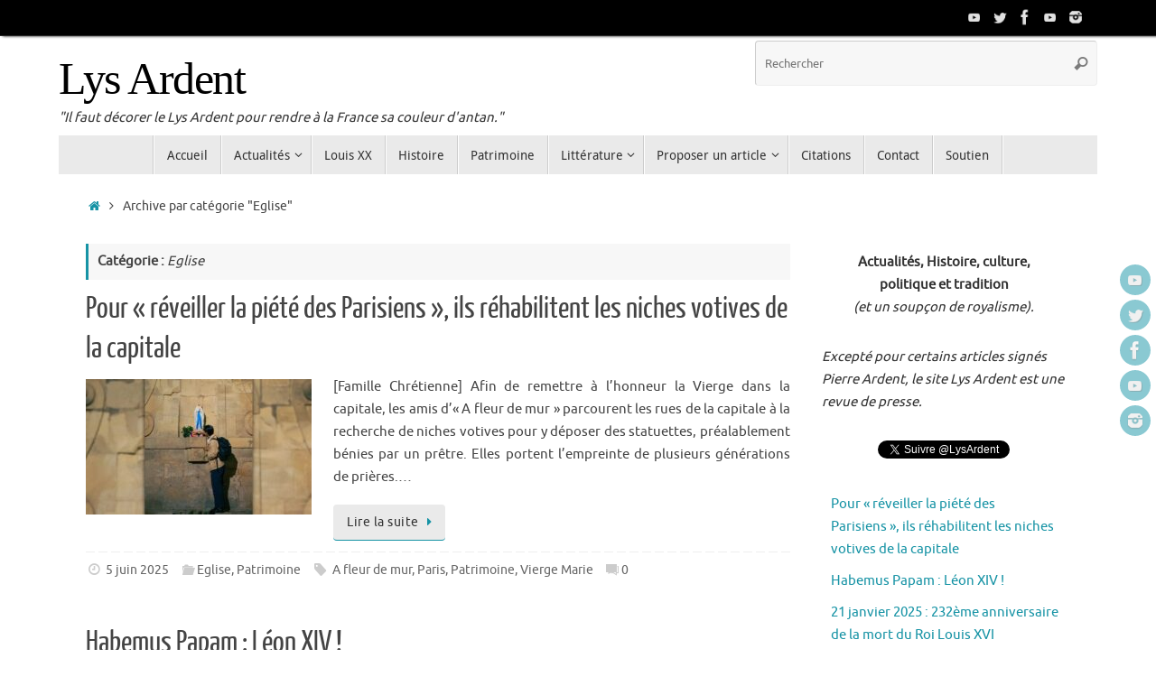

--- FILE ---
content_type: text/html; charset=UTF-8
request_url: https://www.lysardent.fr/category/eglise/
body_size: 19306
content:
<!DOCTYPE html>
<html lang="fr-FR">
<head>
<meta name="viewport" content="width=device-width, user-scalable=no, initial-scale=1.0, minimum-scale=1.0, maximum-scale=1.0">
<meta http-equiv="Content-Type" content="text/html; charset=UTF-8" />
<link rel="profile" href="http://gmpg.org/xfn/11" />
<link rel="pingback" href="https://www.lysardent.fr/xmlrpc.php" />
<meta name='robots' content='index, follow, max-image-preview:large, max-snippet:-1, max-video-preview:-1' />
	<style>img:is([sizes="auto" i], [sizes^="auto," i]) { contain-intrinsic-size: 3000px 1500px }</style>
	
	<!-- This site is optimized with the Yoast SEO plugin v26.2 - https://yoast.com/wordpress/plugins/seo/ -->
	<title>Eglise Archives - Lys Ardent</title>
	<link rel="canonical" href="https://www.lysardent.fr/category/eglise/" />
	<link rel="next" href="https://www.lysardent.fr/category/eglise/page/2/" />
	<meta property="og:locale" content="fr_FR" />
	<meta property="og:type" content="article" />
	<meta property="og:title" content="Eglise Archives - Lys Ardent" />
	<meta property="og:url" content="https://www.lysardent.fr/category/eglise/" />
	<meta property="og:site_name" content="Lys Ardent" />
	<meta name="twitter:card" content="summary_large_image" />
	<meta name="twitter:site" content="@LysArdent" />
	<script type="application/ld+json" class="yoast-schema-graph">{"@context":"https://schema.org","@graph":[{"@type":"CollectionPage","@id":"https://www.lysardent.fr/category/eglise/","url":"https://www.lysardent.fr/category/eglise/","name":"Eglise Archives - Lys Ardent","isPartOf":{"@id":"https://www.lysardent.fr/#website"},"primaryImageOfPage":{"@id":"https://www.lysardent.fr/category/eglise/#primaryimage"},"image":{"@id":"https://www.lysardent.fr/category/eglise/#primaryimage"},"thumbnailUrl":"https://www.lysardent.fr/wp-content/uploads/2025/06/chapelles_votives_paris.jpg","breadcrumb":{"@id":"https://www.lysardent.fr/category/eglise/#breadcrumb"},"inLanguage":"fr-FR"},{"@type":"ImageObject","inLanguage":"fr-FR","@id":"https://www.lysardent.fr/category/eglise/#primaryimage","url":"https://www.lysardent.fr/wp-content/uploads/2025/06/chapelles_votives_paris.jpg","contentUrl":"https://www.lysardent.fr/wp-content/uploads/2025/06/chapelles_votives_paris.jpg","width":1189,"height":669},{"@type":"BreadcrumbList","@id":"https://www.lysardent.fr/category/eglise/#breadcrumb","itemListElement":[{"@type":"ListItem","position":1,"name":"Accueil","item":"https://www.lysardent.fr/"},{"@type":"ListItem","position":2,"name":"Eglise"}]},{"@type":"WebSite","@id":"https://www.lysardent.fr/#website","url":"https://www.lysardent.fr/","name":"Lys Ardent","description":"&quot;Il faut décorer le Lys Ardent pour rendre à la France sa couleur d&#039;antan.&quot;","publisher":{"@id":"https://www.lysardent.fr/#organization"},"potentialAction":[{"@type":"SearchAction","target":{"@type":"EntryPoint","urlTemplate":"https://www.lysardent.fr/?s={search_term_string}"},"query-input":{"@type":"PropertyValueSpecification","valueRequired":true,"valueName":"search_term_string"}}],"inLanguage":"fr-FR"},{"@type":"Organization","@id":"https://www.lysardent.fr/#organization","name":"Lys Ardent","url":"https://www.lysardent.fr/","logo":{"@type":"ImageObject","inLanguage":"fr-FR","@id":"https://www.lysardent.fr/#/schema/logo/image/","url":"https://www.lysardent.fr/wp-content/uploads/2018/01/LOGO-LA.png","contentUrl":"https://www.lysardent.fr/wp-content/uploads/2018/01/LOGO-LA.png","width":200,"height":200,"caption":"Lys Ardent"},"image":{"@id":"https://www.lysardent.fr/#/schema/logo/image/"},"sameAs":["https://www.facebook.com/LeLysArdent/","https://x.com/LysArdent","https://www.instagram.com/lysardent/","https://www.youtube.com/c/LysArdent"]}]}</script>
	<!-- / Yoast SEO plugin. -->


<link rel='dns-prefetch' href='//stats.wp.com' />
<link rel='dns-prefetch' href='//fonts.googleapis.com' />
<link rel='dns-prefetch' href='//v0.wordpress.com' />
<link rel='dns-prefetch' href='//widgets.wp.com' />
<link rel='dns-prefetch' href='//s0.wp.com' />
<link rel='dns-prefetch' href='//0.gravatar.com' />
<link rel='dns-prefetch' href='//1.gravatar.com' />
<link rel='dns-prefetch' href='//2.gravatar.com' />
<link rel="alternate" type="application/rss+xml" title="Lys Ardent &raquo; Flux" href="https://www.lysardent.fr/feed/" />
<link rel="alternate" type="application/rss+xml" title="Lys Ardent &raquo; Flux des commentaires" href="https://www.lysardent.fr/comments/feed/" />
<script type="text/javascript" id="wpp-js" src="https://www.lysardent.fr/wp-content/plugins/wordpress-popular-posts/assets/js/wpp.min.js?ver=7.3.6" data-sampling="0" data-sampling-rate="100" data-api-url="https://www.lysardent.fr/wp-json/wordpress-popular-posts" data-post-id="0" data-token="b4b44b9711" data-lang="0" data-debug="0"></script>
<link rel="alternate" type="application/rss+xml" title="Lys Ardent &raquo; Flux de la catégorie Eglise" href="https://www.lysardent.fr/category/eglise/feed/" />
<script type="text/javascript">
/* <![CDATA[ */
window._wpemojiSettings = {"baseUrl":"https:\/\/s.w.org\/images\/core\/emoji\/16.0.1\/72x72\/","ext":".png","svgUrl":"https:\/\/s.w.org\/images\/core\/emoji\/16.0.1\/svg\/","svgExt":".svg","source":{"concatemoji":"https:\/\/www.lysardent.fr\/wp-includes\/js\/wp-emoji-release.min.js?ver=6.8.3"}};
/*! This file is auto-generated */
!function(s,n){var o,i,e;function c(e){try{var t={supportTests:e,timestamp:(new Date).valueOf()};sessionStorage.setItem(o,JSON.stringify(t))}catch(e){}}function p(e,t,n){e.clearRect(0,0,e.canvas.width,e.canvas.height),e.fillText(t,0,0);var t=new Uint32Array(e.getImageData(0,0,e.canvas.width,e.canvas.height).data),a=(e.clearRect(0,0,e.canvas.width,e.canvas.height),e.fillText(n,0,0),new Uint32Array(e.getImageData(0,0,e.canvas.width,e.canvas.height).data));return t.every(function(e,t){return e===a[t]})}function u(e,t){e.clearRect(0,0,e.canvas.width,e.canvas.height),e.fillText(t,0,0);for(var n=e.getImageData(16,16,1,1),a=0;a<n.data.length;a++)if(0!==n.data[a])return!1;return!0}function f(e,t,n,a){switch(t){case"flag":return n(e,"\ud83c\udff3\ufe0f\u200d\u26a7\ufe0f","\ud83c\udff3\ufe0f\u200b\u26a7\ufe0f")?!1:!n(e,"\ud83c\udde8\ud83c\uddf6","\ud83c\udde8\u200b\ud83c\uddf6")&&!n(e,"\ud83c\udff4\udb40\udc67\udb40\udc62\udb40\udc65\udb40\udc6e\udb40\udc67\udb40\udc7f","\ud83c\udff4\u200b\udb40\udc67\u200b\udb40\udc62\u200b\udb40\udc65\u200b\udb40\udc6e\u200b\udb40\udc67\u200b\udb40\udc7f");case"emoji":return!a(e,"\ud83e\udedf")}return!1}function g(e,t,n,a){var r="undefined"!=typeof WorkerGlobalScope&&self instanceof WorkerGlobalScope?new OffscreenCanvas(300,150):s.createElement("canvas"),o=r.getContext("2d",{willReadFrequently:!0}),i=(o.textBaseline="top",o.font="600 32px Arial",{});return e.forEach(function(e){i[e]=t(o,e,n,a)}),i}function t(e){var t=s.createElement("script");t.src=e,t.defer=!0,s.head.appendChild(t)}"undefined"!=typeof Promise&&(o="wpEmojiSettingsSupports",i=["flag","emoji"],n.supports={everything:!0,everythingExceptFlag:!0},e=new Promise(function(e){s.addEventListener("DOMContentLoaded",e,{once:!0})}),new Promise(function(t){var n=function(){try{var e=JSON.parse(sessionStorage.getItem(o));if("object"==typeof e&&"number"==typeof e.timestamp&&(new Date).valueOf()<e.timestamp+604800&&"object"==typeof e.supportTests)return e.supportTests}catch(e){}return null}();if(!n){if("undefined"!=typeof Worker&&"undefined"!=typeof OffscreenCanvas&&"undefined"!=typeof URL&&URL.createObjectURL&&"undefined"!=typeof Blob)try{var e="postMessage("+g.toString()+"("+[JSON.stringify(i),f.toString(),p.toString(),u.toString()].join(",")+"));",a=new Blob([e],{type:"text/javascript"}),r=new Worker(URL.createObjectURL(a),{name:"wpTestEmojiSupports"});return void(r.onmessage=function(e){c(n=e.data),r.terminate(),t(n)})}catch(e){}c(n=g(i,f,p,u))}t(n)}).then(function(e){for(var t in e)n.supports[t]=e[t],n.supports.everything=n.supports.everything&&n.supports[t],"flag"!==t&&(n.supports.everythingExceptFlag=n.supports.everythingExceptFlag&&n.supports[t]);n.supports.everythingExceptFlag=n.supports.everythingExceptFlag&&!n.supports.flag,n.DOMReady=!1,n.readyCallback=function(){n.DOMReady=!0}}).then(function(){return e}).then(function(){var e;n.supports.everything||(n.readyCallback(),(e=n.source||{}).concatemoji?t(e.concatemoji):e.wpemoji&&e.twemoji&&(t(e.twemoji),t(e.wpemoji)))}))}((window,document),window._wpemojiSettings);
/* ]]> */
</script>
<style id='wp-emoji-styles-inline-css' type='text/css'>

	img.wp-smiley, img.emoji {
		display: inline !important;
		border: none !important;
		box-shadow: none !important;
		height: 1em !important;
		width: 1em !important;
		margin: 0 0.07em !important;
		vertical-align: -0.1em !important;
		background: none !important;
		padding: 0 !important;
	}
</style>
<link rel='stylesheet' id='wp-block-library-css' href='https://www.lysardent.fr/wp-includes/css/dist/block-library/style.min.css?ver=6.8.3' type='text/css' media='all' />
<style id='classic-theme-styles-inline-css' type='text/css'>
/*! This file is auto-generated */
.wp-block-button__link{color:#fff;background-color:#32373c;border-radius:9999px;box-shadow:none;text-decoration:none;padding:calc(.667em + 2px) calc(1.333em + 2px);font-size:1.125em}.wp-block-file__button{background:#32373c;color:#fff;text-decoration:none}
</style>
<link rel='stylesheet' id='mediaelement-css' href='https://www.lysardent.fr/wp-includes/js/mediaelement/mediaelementplayer-legacy.min.css?ver=4.2.17' type='text/css' media='all' />
<link rel='stylesheet' id='wp-mediaelement-css' href='https://www.lysardent.fr/wp-includes/js/mediaelement/wp-mediaelement.min.css?ver=6.8.3' type='text/css' media='all' />
<style id='jetpack-sharing-buttons-style-inline-css' type='text/css'>
.jetpack-sharing-buttons__services-list{display:flex;flex-direction:row;flex-wrap:wrap;gap:0;list-style-type:none;margin:5px;padding:0}.jetpack-sharing-buttons__services-list.has-small-icon-size{font-size:12px}.jetpack-sharing-buttons__services-list.has-normal-icon-size{font-size:16px}.jetpack-sharing-buttons__services-list.has-large-icon-size{font-size:24px}.jetpack-sharing-buttons__services-list.has-huge-icon-size{font-size:36px}@media print{.jetpack-sharing-buttons__services-list{display:none!important}}.editor-styles-wrapper .wp-block-jetpack-sharing-buttons{gap:0;padding-inline-start:0}ul.jetpack-sharing-buttons__services-list.has-background{padding:1.25em 2.375em}
</style>
<style id='global-styles-inline-css' type='text/css'>
:root{--wp--preset--aspect-ratio--square: 1;--wp--preset--aspect-ratio--4-3: 4/3;--wp--preset--aspect-ratio--3-4: 3/4;--wp--preset--aspect-ratio--3-2: 3/2;--wp--preset--aspect-ratio--2-3: 2/3;--wp--preset--aspect-ratio--16-9: 16/9;--wp--preset--aspect-ratio--9-16: 9/16;--wp--preset--color--black: #000000;--wp--preset--color--cyan-bluish-gray: #abb8c3;--wp--preset--color--white: #ffffff;--wp--preset--color--pale-pink: #f78da7;--wp--preset--color--vivid-red: #cf2e2e;--wp--preset--color--luminous-vivid-orange: #ff6900;--wp--preset--color--luminous-vivid-amber: #fcb900;--wp--preset--color--light-green-cyan: #7bdcb5;--wp--preset--color--vivid-green-cyan: #00d084;--wp--preset--color--pale-cyan-blue: #8ed1fc;--wp--preset--color--vivid-cyan-blue: #0693e3;--wp--preset--color--vivid-purple: #9b51e0;--wp--preset--gradient--vivid-cyan-blue-to-vivid-purple: linear-gradient(135deg,rgba(6,147,227,1) 0%,rgb(155,81,224) 100%);--wp--preset--gradient--light-green-cyan-to-vivid-green-cyan: linear-gradient(135deg,rgb(122,220,180) 0%,rgb(0,208,130) 100%);--wp--preset--gradient--luminous-vivid-amber-to-luminous-vivid-orange: linear-gradient(135deg,rgba(252,185,0,1) 0%,rgba(255,105,0,1) 100%);--wp--preset--gradient--luminous-vivid-orange-to-vivid-red: linear-gradient(135deg,rgba(255,105,0,1) 0%,rgb(207,46,46) 100%);--wp--preset--gradient--very-light-gray-to-cyan-bluish-gray: linear-gradient(135deg,rgb(238,238,238) 0%,rgb(169,184,195) 100%);--wp--preset--gradient--cool-to-warm-spectrum: linear-gradient(135deg,rgb(74,234,220) 0%,rgb(151,120,209) 20%,rgb(207,42,186) 40%,rgb(238,44,130) 60%,rgb(251,105,98) 80%,rgb(254,248,76) 100%);--wp--preset--gradient--blush-light-purple: linear-gradient(135deg,rgb(255,206,236) 0%,rgb(152,150,240) 100%);--wp--preset--gradient--blush-bordeaux: linear-gradient(135deg,rgb(254,205,165) 0%,rgb(254,45,45) 50%,rgb(107,0,62) 100%);--wp--preset--gradient--luminous-dusk: linear-gradient(135deg,rgb(255,203,112) 0%,rgb(199,81,192) 50%,rgb(65,88,208) 100%);--wp--preset--gradient--pale-ocean: linear-gradient(135deg,rgb(255,245,203) 0%,rgb(182,227,212) 50%,rgb(51,167,181) 100%);--wp--preset--gradient--electric-grass: linear-gradient(135deg,rgb(202,248,128) 0%,rgb(113,206,126) 100%);--wp--preset--gradient--midnight: linear-gradient(135deg,rgb(2,3,129) 0%,rgb(40,116,252) 100%);--wp--preset--font-size--small: 13px;--wp--preset--font-size--medium: 20px;--wp--preset--font-size--large: 36px;--wp--preset--font-size--x-large: 42px;--wp--preset--spacing--20: 0.44rem;--wp--preset--spacing--30: 0.67rem;--wp--preset--spacing--40: 1rem;--wp--preset--spacing--50: 1.5rem;--wp--preset--spacing--60: 2.25rem;--wp--preset--spacing--70: 3.38rem;--wp--preset--spacing--80: 5.06rem;--wp--preset--shadow--natural: 6px 6px 9px rgba(0, 0, 0, 0.2);--wp--preset--shadow--deep: 12px 12px 50px rgba(0, 0, 0, 0.4);--wp--preset--shadow--sharp: 6px 6px 0px rgba(0, 0, 0, 0.2);--wp--preset--shadow--outlined: 6px 6px 0px -3px rgba(255, 255, 255, 1), 6px 6px rgba(0, 0, 0, 1);--wp--preset--shadow--crisp: 6px 6px 0px rgba(0, 0, 0, 1);}:where(.is-layout-flex){gap: 0.5em;}:where(.is-layout-grid){gap: 0.5em;}body .is-layout-flex{display: flex;}.is-layout-flex{flex-wrap: wrap;align-items: center;}.is-layout-flex > :is(*, div){margin: 0;}body .is-layout-grid{display: grid;}.is-layout-grid > :is(*, div){margin: 0;}:where(.wp-block-columns.is-layout-flex){gap: 2em;}:where(.wp-block-columns.is-layout-grid){gap: 2em;}:where(.wp-block-post-template.is-layout-flex){gap: 1.25em;}:where(.wp-block-post-template.is-layout-grid){gap: 1.25em;}.has-black-color{color: var(--wp--preset--color--black) !important;}.has-cyan-bluish-gray-color{color: var(--wp--preset--color--cyan-bluish-gray) !important;}.has-white-color{color: var(--wp--preset--color--white) !important;}.has-pale-pink-color{color: var(--wp--preset--color--pale-pink) !important;}.has-vivid-red-color{color: var(--wp--preset--color--vivid-red) !important;}.has-luminous-vivid-orange-color{color: var(--wp--preset--color--luminous-vivid-orange) !important;}.has-luminous-vivid-amber-color{color: var(--wp--preset--color--luminous-vivid-amber) !important;}.has-light-green-cyan-color{color: var(--wp--preset--color--light-green-cyan) !important;}.has-vivid-green-cyan-color{color: var(--wp--preset--color--vivid-green-cyan) !important;}.has-pale-cyan-blue-color{color: var(--wp--preset--color--pale-cyan-blue) !important;}.has-vivid-cyan-blue-color{color: var(--wp--preset--color--vivid-cyan-blue) !important;}.has-vivid-purple-color{color: var(--wp--preset--color--vivid-purple) !important;}.has-black-background-color{background-color: var(--wp--preset--color--black) !important;}.has-cyan-bluish-gray-background-color{background-color: var(--wp--preset--color--cyan-bluish-gray) !important;}.has-white-background-color{background-color: var(--wp--preset--color--white) !important;}.has-pale-pink-background-color{background-color: var(--wp--preset--color--pale-pink) !important;}.has-vivid-red-background-color{background-color: var(--wp--preset--color--vivid-red) !important;}.has-luminous-vivid-orange-background-color{background-color: var(--wp--preset--color--luminous-vivid-orange) !important;}.has-luminous-vivid-amber-background-color{background-color: var(--wp--preset--color--luminous-vivid-amber) !important;}.has-light-green-cyan-background-color{background-color: var(--wp--preset--color--light-green-cyan) !important;}.has-vivid-green-cyan-background-color{background-color: var(--wp--preset--color--vivid-green-cyan) !important;}.has-pale-cyan-blue-background-color{background-color: var(--wp--preset--color--pale-cyan-blue) !important;}.has-vivid-cyan-blue-background-color{background-color: var(--wp--preset--color--vivid-cyan-blue) !important;}.has-vivid-purple-background-color{background-color: var(--wp--preset--color--vivid-purple) !important;}.has-black-border-color{border-color: var(--wp--preset--color--black) !important;}.has-cyan-bluish-gray-border-color{border-color: var(--wp--preset--color--cyan-bluish-gray) !important;}.has-white-border-color{border-color: var(--wp--preset--color--white) !important;}.has-pale-pink-border-color{border-color: var(--wp--preset--color--pale-pink) !important;}.has-vivid-red-border-color{border-color: var(--wp--preset--color--vivid-red) !important;}.has-luminous-vivid-orange-border-color{border-color: var(--wp--preset--color--luminous-vivid-orange) !important;}.has-luminous-vivid-amber-border-color{border-color: var(--wp--preset--color--luminous-vivid-amber) !important;}.has-light-green-cyan-border-color{border-color: var(--wp--preset--color--light-green-cyan) !important;}.has-vivid-green-cyan-border-color{border-color: var(--wp--preset--color--vivid-green-cyan) !important;}.has-pale-cyan-blue-border-color{border-color: var(--wp--preset--color--pale-cyan-blue) !important;}.has-vivid-cyan-blue-border-color{border-color: var(--wp--preset--color--vivid-cyan-blue) !important;}.has-vivid-purple-border-color{border-color: var(--wp--preset--color--vivid-purple) !important;}.has-vivid-cyan-blue-to-vivid-purple-gradient-background{background: var(--wp--preset--gradient--vivid-cyan-blue-to-vivid-purple) !important;}.has-light-green-cyan-to-vivid-green-cyan-gradient-background{background: var(--wp--preset--gradient--light-green-cyan-to-vivid-green-cyan) !important;}.has-luminous-vivid-amber-to-luminous-vivid-orange-gradient-background{background: var(--wp--preset--gradient--luminous-vivid-amber-to-luminous-vivid-orange) !important;}.has-luminous-vivid-orange-to-vivid-red-gradient-background{background: var(--wp--preset--gradient--luminous-vivid-orange-to-vivid-red) !important;}.has-very-light-gray-to-cyan-bluish-gray-gradient-background{background: var(--wp--preset--gradient--very-light-gray-to-cyan-bluish-gray) !important;}.has-cool-to-warm-spectrum-gradient-background{background: var(--wp--preset--gradient--cool-to-warm-spectrum) !important;}.has-blush-light-purple-gradient-background{background: var(--wp--preset--gradient--blush-light-purple) !important;}.has-blush-bordeaux-gradient-background{background: var(--wp--preset--gradient--blush-bordeaux) !important;}.has-luminous-dusk-gradient-background{background: var(--wp--preset--gradient--luminous-dusk) !important;}.has-pale-ocean-gradient-background{background: var(--wp--preset--gradient--pale-ocean) !important;}.has-electric-grass-gradient-background{background: var(--wp--preset--gradient--electric-grass) !important;}.has-midnight-gradient-background{background: var(--wp--preset--gradient--midnight) !important;}.has-small-font-size{font-size: var(--wp--preset--font-size--small) !important;}.has-medium-font-size{font-size: var(--wp--preset--font-size--medium) !important;}.has-large-font-size{font-size: var(--wp--preset--font-size--large) !important;}.has-x-large-font-size{font-size: var(--wp--preset--font-size--x-large) !important;}
:where(.wp-block-post-template.is-layout-flex){gap: 1.25em;}:where(.wp-block-post-template.is-layout-grid){gap: 1.25em;}
:where(.wp-block-columns.is-layout-flex){gap: 2em;}:where(.wp-block-columns.is-layout-grid){gap: 2em;}
:root :where(.wp-block-pullquote){font-size: 1.5em;line-height: 1.6;}
</style>
<link rel='stylesheet' id='wordpress-popular-posts-css-css' href='https://www.lysardent.fr/wp-content/plugins/wordpress-popular-posts/assets/css/wpp.css?ver=7.3.6' type='text/css' media='all' />
<link rel='stylesheet' id='tempera-fonts-css' href='https://www.lysardent.fr/wp-content/themes/tempera/fonts/fontfaces.css?ver=1.8.3' type='text/css' media='all' />
<link rel='stylesheet' id='tempera-googlefonts-css' href='//fonts.googleapis.com/css?family=Vivaldi' type='text/css' media='screen' />
<link rel='stylesheet' id='tempera-style-css' href='https://www.lysardent.fr/wp-content/themes/tempera/style.css?ver=1.8.3' type='text/css' media='all' />
<style id='tempera-style-inline-css' type='text/css'>
#header, #main, #topbar-inner { max-width: 1150px; } #container.one-column { } #container.two-columns-right #secondary { width:280px; float:right; } #container.two-columns-right #content { width:calc(100% - 310px); float:left; } #container.two-columns-left #primary { width:280px; float:left; } #container.two-columns-left #content { width:calc(100% - 310px); float:right; } #container.three-columns-right .sidey { width:140px; float:left; } #container.three-columns-right #primary { margin-left:15px; margin-right:15px; } #container.three-columns-right #content { width: calc(100% - 310px); float:left;} #container.three-columns-left .sidey { width:140px; float:left; } #container.three-columns-left #secondary {margin-left:15px; margin-right:15px; } #container.three-columns-left #content { width: calc(100% - 310px); float:right; } #container.three-columns-sided .sidey { width:140px; float:left; } #container.three-columns-sided #secondary { float:right; } #container.three-columns-sided #content { width: calc(100% - 340px); float:right; margin: 0 170px 0 -1150px; } body { font-family: Ubuntu; } #content h1.entry-title a, #content h2.entry-title a, #content h1.entry-title , #content h2.entry-title { font-family: "Yanone Kaffeesatz Regular"; } .widget-title, .widget-title a { font-family: "Open Sans Light"; } .entry-content h1, .entry-content h2, .entry-content h3, .entry-content h4, .entry-content h5, .entry-content h6, #comments #reply-title, .nivo-caption h2, #front-text1 h2, #front-text2 h2, .column-header-image, .column-header-noimage { font-family: "Open Sans Light"; } #site-title span a { font-family: "Vivaldi"; } #access ul li a, #access ul li a span { font-family: "Droid Sans"; } body { color: #444444; background-color: #858585 } a { color: #1693A5; } a:hover,.entry-meta span a:hover, .comments-link a:hover { color: #D6341D; } #header { ; } #site-title span a { color:#000000; } #site-description { color:#383838; } .socials a { background-color: #1693A5; } .socials .socials-hover { background-color: #D6341D; } /* Main menu top level */ #access a, #nav-toggle span, li.menu-main-search .searchform input[type="search"] { color: #333333; } li.menu-main-search .searchform input[type="search"] { background-color: #ffffff; border-left-color: #cccccc; } #access, #nav-toggle {background-color: #EAEAEA; } #access > .menu > ul > li > a > span { border-color: #cccccc; -webkit-box-shadow: 1px 0 0 #ffffff; box-shadow: 1px 0 0 #ffffff; } /*.rtl #access > .menu > ul > li > a > span { -webkit-box-shadow: -1px 0 0 #ffffff; box-shadow: -1px 0 0 #ffffff; } */ #access a:hover {background-color: #f7f7f7; } #access ul li.current_page_item > a, #access ul li.current-menu-item > a, #access ul li.current_page_ancestor > a, #access ul li.current-menu-ancestor > a { background-color: #f7f7f7; } /* Main menu Submenus */ #access > .menu > ul > li > ul:before {border-bottom-color:#2D2D2D;} #access ul ul ul li:first-child:before { border-right-color:#2D2D2D;} #access ul ul li { background-color:#2D2D2D; border-top-color:#3b3b3b; border-bottom-color:#222222} #access ul ul li a{color:#BBBBBB} #access ul ul li a:hover{background:#3b3b3b} #access ul ul li.current_page_item > a, #access ul ul li.current-menu-item > a, #access ul ul li.current_page_ancestor > a, #access ul ul li.current-menu-ancestor > a { background-color:#3b3b3b; } #topbar { background-color: #000000;border-bottom-color:#282828; box-shadow:3px 0 3px #000000; } .topmenu ul li a, .topmenu .searchsubmit { color: #CCCCCC; } .topmenu ul li a:hover, .topmenu .searchform input[type="search"] { color: #EEEEEE; border-bottom-color: rgba( 22,147,165, 0.5); } #main { background-color: #FFFFFF; } #author-info, #entry-author-info, #content .page-title { border-color: #1693A5; background: #F7F7F7; } #entry-author-info #author-avatar, #author-info #author-avatar { border-color: #EEEEEE; } .sidey .widget-container { color: #333333; ; } .sidey .widget-title { color: #666666; background-color: #F7F7F7;border-color:#cfcfcf;} .sidey .widget-container a {} .sidey .widget-container a:hover {} .entry-content h1, .entry-content h2, .entry-content h3, .entry-content h4, .entry-content h5, .entry-content h6 { color: #444444; } .sticky .entry-header {border-color:#1693A5 } .entry-title, .entry-title a { color: #444444; } .entry-title a:hover { color: #000000; } #content span.entry-format { color: #333333; background-color: #EAEAEA; } #footer { color: #AAAAAA; ; } #footer2 { color: #AAAAAA; background-color: #F7F7F7; } #footer a { ; } #footer a:hover { ; } #footer2 a, .footermenu ul li:after { ; } #footer2 a:hover { ; } #footer .widget-container { color: #333333; ; } #footer .widget-title { color: #666666; background-color: #F7F7F7;border-color:#cfcfcf } a.continue-reading-link, #cryout_ajax_more_trigger { color:#333333; background:#EAEAEA; border-bottom-color:#1693A5; } a.continue-reading-link:hover { border-bottom-color:#D6341D; } a.continue-reading-link i.crycon-right-dir {color:#1693A5} a.continue-reading-link:hover i.crycon-right-dir {color:#D6341D} .page-link a, .page-link > span > em {border-color:#CCCCCC} .columnmore a {background:#1693A5;color:#F7F7F7} .columnmore a:hover {background:#D6341D;} .button, #respond .form-submit input#submit, input[type="submit"], input[type="reset"] { background-color: #1693A5; } .button:hover, #respond .form-submit input#submit:hover { background-color: #D6341D; } .entry-content tr th, .entry-content thead th { color: #444444; } .entry-content table, .entry-content fieldset, .entry-content tr td, .entry-content tr th, .entry-content thead th { border-color: #CCCCCC; } .entry-content tr.even td { background-color: #F7F7F7 !important; } hr { border-color: #CCCCCC; } input[type="text"], input[type="password"], input[type="email"], textarea, select, input[type="color"],input[type="date"],input[type="datetime"],input[type="datetime-local"],input[type="month"],input[type="number"],input[type="range"], input[type="search"],input[type="tel"],input[type="time"],input[type="url"],input[type="week"] { background-color: #F7F7F7; border-color: #CCCCCC #EEEEEE #EEEEEE #CCCCCC; color: #444444; } input[type="submit"], input[type="reset"] { color: #FFFFFF; background-color: #1693A5; } input[type="text"]:hover, input[type="password"]:hover, input[type="email"]:hover, textarea:hover, input[type="color"]:hover, input[type="date"]:hover, input[type="datetime"]:hover, input[type="datetime-local"]:hover, input[type="month"]:hover, input[type="number"]:hover, input[type="range"]:hover, input[type="search"]:hover, input[type="tel"]:hover, input[type="time"]:hover, input[type="url"]:hover, input[type="week"]:hover { background-color: rgba(247,247,247,0.4); } .entry-content pre { border-color: #CCCCCC; border-bottom-color:#1693A5;} .entry-content code { background-color:#F7F7F7;} .entry-content blockquote { border-color: #EEEEEE; } abbr, acronym { border-color: #444444; } .comment-meta a { color: #444444; } #respond .form-allowed-tags { color: #999999; } .entry-meta .crycon-metas:before {color:#CCCCCC;} .entry-meta span a, .comments-link a, .entry-meta {color:#666666;} .entry-meta span a:hover, .comments-link a:hover {} .nav-next a:hover {} .nav-previous a:hover { } .pagination { border-color:#ededed;} .pagination span, .pagination a { background:#F7F7F7; border-left-color:#dddddd; border-right-color:#ffffff; } .pagination a:hover { background: #ffffff; } #searchform input[type="text"] {color:#999999;} .caption-accented .wp-caption { background-color:rgba(22,147,165,0.8); color:#FFFFFF} .tempera-image-one .entry-content img[class*='align'], .tempera-image-one .entry-summary img[class*='align'], .tempera-image-two .entry-content img[class*='align'], .tempera-image-two .entry-summary img[class*='align'], .tempera-image-one .entry-content [class*='wp-block'][class*='align'] img, .tempera-image-one .entry-summary [class*='wp-block'][class*='align'] img, .tempera-image-two .entry-content [class*='wp-block'][class*='align'] img, .tempera-image-two .entry-summary [class*='wp-block'][class*='align'] img { border-color:#1693A5;} html { font-size:15px; line-height:1.7; } .entry-content, .entry-summary, #frontpage blockquote { text-align:Justify; } .entry-content, .entry-summary, .widget-area { ; } #content h1.entry-title, #content h2.entry-title { font-size:34px ;} .widget-title, .widget-title a { font-size:18px ;} h1 { font-size: 2.526em; } h2 { font-size: 2.202em; } h3 { font-size: 1.878em; } h4 { font-size: 1.554em; } h5 { font-size: 1.23em; } h6 { font-size: 0.906em; } #site-title { font-size:50px ;} #access ul li a, li.menu-main-search .searchform input[type="search"] { font-size:14px ;} .nocomments, .nocomments2 {display:none;} #header-container > div { margin:20px 0 0 0px;} .entry-content p, .entry-content ul, .entry-content ol, .entry-content dd, .entry-content pre, .entry-content hr, .entry-summary p, .commentlist p { margin-bottom: 1.0em; } header.entry-header > .entry-meta { display: none; } #access > .menu > ul { border-left: 1px solid #ffffff; -moz-box-shadow: -1px 0 0 #cccccc; -webkit-box-shadow: -1px 0 0 #cccccc; box-shadow: -1px 0 0 #cccccc; } #toTop {background:#FFFFFF;margin-left:1300px;} #toTop:hover .crycon-back2top:before {color:#D6341D;} @media (max-width: 1195px) { #footer2 #toTop { position: relative; margin-left: auto !important; margin-right: auto !important; bottom: 0; display: block; width: 45px; border-radius: 4px 4px 0 0; opacity: 1; } } #main {margin-top:0px; } #forbottom {margin-left: 30px; margin-right: 30px;} #header-widget-area { width: 33%; } #branding { height:110px; } 
/* Tempera Custom CSS */
</style>
<link rel='stylesheet' id='tempera-mobile-css' href='https://www.lysardent.fr/wp-content/themes/tempera/styles/style-mobile.css?ver=1.8.3' type='text/css' media='all' />
<link rel='stylesheet' id='jetpack_likes-css' href='https://www.lysardent.fr/wp-content/plugins/jetpack/modules/likes/style.css?ver=15.1.1' type='text/css' media='all' />
<script type="text/javascript" src="https://www.lysardent.fr/wp-includes/js/jquery/jquery.min.js?ver=3.7.1" id="jquery-core-js"></script>
<script type="text/javascript" src="https://www.lysardent.fr/wp-includes/js/jquery/jquery-migrate.min.js?ver=3.4.1" id="jquery-migrate-js"></script>
<link rel="https://api.w.org/" href="https://www.lysardent.fr/wp-json/" /><link rel="alternate" title="JSON" type="application/json" href="https://www.lysardent.fr/wp-json/wp/v2/categories/925" /><link rel="EditURI" type="application/rsd+xml" title="RSD" href="https://www.lysardent.fr/xmlrpc.php?rsd" />
<meta name="generator" content="WordPress 6.8.3" />
<script>
			jQuery(document).ready(function() {
                                // expand-content-link renamed to expand-cnt-link for compatibility with twentyfourteen theme
				jQuery(".expand-content-link").removeClass("expand-content-link").addClass("expand-cnt-link");
				jQuery(".expand-cnt-link").click(function() {
					jQuery(this).toggleClass("ecf_closed").parent(".exp-col-content-holder").find(".hidden-content").first().stop().slideToggle("slow").css("display","block");
					return false;
				});	
				jQuery(".expand-cnt-link").toggleClass("ecf_closed").parent(".exp-col-content-holder").find(".hidden-content").css("display","none");
			
			//images with no float styles , get floated left
			if(typeof jQuery(".hidden-content > img").attr("float") === "undefined") {
				jQuery(".hidden-content > img:not([class])").addClass("alignleft");
			}
			
			/*
			jQuery(".hidden-content").each(function() {
				if (jQuery(this).find("img").length) {
					var hiddenContentpLength = jQuery(this).find(".hiddenContentp").text().length;
						if( hiddenContentpLength < 200 ) {
							jQuery(this).css("height","150px");
						}
				}
			});
			*/
			
			jQuery(".textwidget > .exp-col-content-holder > .hidden-content > img+p").attr("style","display:inherit !important;");
			
			});
				</script><style>
			.expand-cnt-link { font-weight:bold; display:block; margin-bottom:.5em; }
			.expand-cnt-link:before { font-family: "ecf-icons"; content: "\e601  ";  font-size:16px; }
			.hidden-content { display:block; vertical-align:top}
			.exp-col-content-holder { margin:15px 0px 15px 0 !important; }
			.exp-col-content-holder a { display:inline; }
			.exp-col-content-holder+p, .exp-col-content-holder img+p, .expand-cnt-link+p { display:none !important; }
			.ecf_closed:before { font-family: "ecf-icons"; content: "\e600  ";  font-size:16px; }
			.hiddenContentp { margin:0 !important; }
			.hiddenContentp+p { display:none;}
			.hidden-content img { width:20%; }
			.hidden-content img.alignright { margin-right:0 !important; margin-left:10px; margin-bottom:0px; }
			.hidden-content img.alignleft { margin-left:0 !important; margin-right:10px; margin-bottom:0px; }
			.hidden-content .videoWrapper+p { margin-bottom:0; }
			@font-face {
				font-family: "ecf-icons";
				src: url("fonts/ecf-icons.eot");
			}
			@font-face {
				font-family: "ecf-icons";
				src: url([data-uri]) format("truetype"),
					 url([data-uri]) format("woff");
				font-weight: normal;
				font-style: normal;
			}

			[class^="ecf-icon-"], [class*=" ecf-icon-"] {
				font-family: "ecf-icons";
				speak: none;
				font-style: normal;
				font-weight: normal;
				font-variant: normal;
				text-transform: none;
				line-height: 1;

				/* Better Font Rendering =========== */
				-webkit-font-smoothing: antialiased;
				-moz-osx-font-smoothing: grayscale;
			}
			.videoWrapper {
				position: relative;
				padding-bottom: 56.25%; /* 16:9 */
				padding-top: 25px;
				height: 0;
			}
			.videoWrapper iframe {
				position: absolute;
				top: 0;
				left: 0;
				width: 100%;
				height: 100%;
			}
		</style>	<style>img#wpstats{display:none}</style>
		            <style id="wpp-loading-animation-styles">@-webkit-keyframes bgslide{from{background-position-x:0}to{background-position-x:-200%}}@keyframes bgslide{from{background-position-x:0}to{background-position-x:-200%}}.wpp-widget-block-placeholder,.wpp-shortcode-placeholder{margin:0 auto;width:60px;height:3px;background:#dd3737;background:linear-gradient(90deg,#dd3737 0%,#571313 10%,#dd3737 100%);background-size:200% auto;border-radius:3px;-webkit-animation:bgslide 1s infinite linear;animation:bgslide 1s infinite linear}</style>
            <style type="text/css" id="custom-background-css">
body.custom-background { background-color: #ffffff; }
</style>
	<link rel="icon" href="https://www.lysardent.fr/wp-content/uploads/2018/01/LOGO-LA-150x150.png" sizes="32x32" />
<link rel="icon" href="https://www.lysardent.fr/wp-content/uploads/2018/01/LOGO-LA.png" sizes="192x192" />
<link rel="apple-touch-icon" href="https://www.lysardent.fr/wp-content/uploads/2018/01/LOGO-LA.png" />
<meta name="msapplication-TileImage" content="https://www.lysardent.fr/wp-content/uploads/2018/01/LOGO-LA.png" />
	<!--[if lt IE 9]>
	<script>
	document.createElement('header');
	document.createElement('nav');
	document.createElement('section');
	document.createElement('article');
	document.createElement('aside');
	document.createElement('footer');
	</script>
	<![endif]-->
			<style type="text/css" id="wp-custom-css">
			#site-description {
	font-style: italic;
}		</style>
		</head>
<body class="archive category category-eglise category-925 custom-background wp-theme-tempera tempera-image-none caption-dark tempera-comment-placeholders tempera-menu-center">

	<a class="skip-link screen-reader-text" href="#main" title="Passer au contenu"> Passer au contenu </a>
	
<div id="wrapper" class="hfeed">
<div id="topbar" ><div id="topbar-inner"> <div class="socials" id="sheader">
			<a  target="_blank"  href="https://www.youtube.com/c/LysArdent"
			class="socialicons social-YouTube" title="YouTube">
				<img alt="YouTube" src="https://www.lysardent.fr/wp-content/themes/tempera/images/socials/YouTube.png" />
			</a>
			<a  target="_blank"  href="https://twitter.com/LysArdent"
			class="socialicons social-Twitter" title="Twitter">
				<img alt="Twitter" src="https://www.lysardent.fr/wp-content/themes/tempera/images/socials/Twitter.png" />
			</a>
			<a  target="_blank"  href="https://www.facebook.com/pages/Lys-Ardent/1646230425606059"
			class="socialicons social-Facebook" title="Facebook">
				<img alt="Facebook" src="https://www.lysardent.fr/wp-content/themes/tempera/images/socials/Facebook.png" />
			</a>
			<a  target="_blank"  href="https://www.youtube.com/user/lysardent?sub_confirmation=1"
			class="socialicons social-YouTube" title="YouTube">
				<img alt="YouTube" src="https://www.lysardent.fr/wp-content/themes/tempera/images/socials/YouTube.png" />
			</a>
			<a  target="_blank"  href="https://www.instagram.com/lysardent/"
			class="socialicons social-Instagram" title="Instagram">
				<img alt="Instagram" src="https://www.lysardent.fr/wp-content/themes/tempera/images/socials/Instagram.png" />
			</a></div> </div></div>
<div class="socials" id="srights">
			<a  target="_blank"  href="https://www.youtube.com/c/LysArdent"
			class="socialicons social-YouTube" title="YouTube">
				<img alt="YouTube" src="https://www.lysardent.fr/wp-content/themes/tempera/images/socials/YouTube.png" />
			</a>
			<a  target="_blank"  href="https://twitter.com/LysArdent"
			class="socialicons social-Twitter" title="Twitter">
				<img alt="Twitter" src="https://www.lysardent.fr/wp-content/themes/tempera/images/socials/Twitter.png" />
			</a>
			<a  target="_blank"  href="https://www.facebook.com/pages/Lys-Ardent/1646230425606059"
			class="socialicons social-Facebook" title="Facebook">
				<img alt="Facebook" src="https://www.lysardent.fr/wp-content/themes/tempera/images/socials/Facebook.png" />
			</a>
			<a  target="_blank"  href="https://www.youtube.com/user/lysardent?sub_confirmation=1"
			class="socialicons social-YouTube" title="YouTube">
				<img alt="YouTube" src="https://www.lysardent.fr/wp-content/themes/tempera/images/socials/YouTube.png" />
			</a>
			<a  target="_blank"  href="https://www.instagram.com/lysardent/"
			class="socialicons social-Instagram" title="Instagram">
				<img alt="Instagram" src="https://www.lysardent.fr/wp-content/themes/tempera/images/socials/Instagram.png" />
			</a></div>
<div id="header-full">
	<header id="header">
		<div id="masthead">
			<div id="branding" role="banner" >
					<div id="header-container">
	<div><div id="site-title"><span> <a href="https://www.lysardent.fr/" title="Lys Ardent" rel="home">Lys Ardent</a> </span></div><div id="site-description" >&quot;Il faut décorer le Lys Ardent pour rendre à la France sa couleur d&#039;antan.&quot;</div></div></div>						<div id="header-widget-area">
			<ul class="yoyo">
				<li id="search-2" class="widget-container widget_search">
<form role="search" method="get" class="searchform" action="https://www.lysardent.fr/">
	<label>
		<span class="screen-reader-text">Recherche pour :</span>
		<input type="search" class="s" placeholder="Rechercher" value="" name="s" />
	</label>
	<button type="submit" class="searchsubmit"><span class="screen-reader-text">Rechercher</span><i class="crycon-search"></i></button>
</form>
</li>			</ul>
		</div>
					<div style="clear:both;"></div>
			</div><!-- #branding -->
			<button id="nav-toggle"><span>&nbsp;</span></button>
			<nav id="access" class="jssafe" role="navigation">
					<div class="skip-link screen-reader-text"><a href="#content" title="Passer au contenu">
		Passer au contenu	</a></div>
	<div class="menu"><ul id="prime_nav" class="menu"><li id="menu-item-27" class="menu-item menu-item-type-custom menu-item-object-custom menu-item-home menu-item-27"><a href="https://www.lysardent.fr"><span>Accueil</span></a></li>
<li id="menu-item-33" class="menu-item menu-item-type-taxonomy menu-item-object-category menu-item-has-children menu-item-33"><a href="https://www.lysardent.fr/category/actualites/"><span>Actualités</span></a>
<ul class="sub-menu">
	<li id="menu-item-376" class="menu-item menu-item-type-taxonomy menu-item-object-category menu-item-376"><a href="https://www.lysardent.fr/category/actualites/mariage-pour-tous/"><span>« Mariage » pour tous</span></a></li>
	<li id="menu-item-93" class="menu-item menu-item-type-taxonomy menu-item-object-category menu-item-93"><a href="https://www.lysardent.fr/category/actualites/international/"><span>International</span></a></li>
	<li id="menu-item-2086" class="menu-item menu-item-type-taxonomy menu-item-object-category menu-item-2086"><a href="https://www.lysardent.fr/category/actualites/vexilla-galliae/"><span>Mes articles sur Vexilla Galliae</span></a></li>
</ul>
</li>
<li id="menu-item-733" class="menu-item menu-item-type-taxonomy menu-item-object-category menu-item-733"><a href="https://www.lysardent.fr/category/louis-xx/"><span>Louis XX</span></a></li>
<li id="menu-item-28" class="menu-item menu-item-type-taxonomy menu-item-object-category menu-item-28"><a href="https://www.lysardent.fr/category/histoire/"><span>Histoire</span></a></li>
<li id="menu-item-169" class="menu-item menu-item-type-taxonomy menu-item-object-category menu-item-169"><a href="https://www.lysardent.fr/category/patrimoine/"><span>Patrimoine</span></a></li>
<li id="menu-item-40" class="menu-item menu-item-type-taxonomy menu-item-object-category menu-item-has-children menu-item-40"><a href="https://www.lysardent.fr/category/litterature/"><span>Littérature</span></a>
<ul class="sub-menu">
	<li id="menu-item-1161" class="menu-item menu-item-type-taxonomy menu-item-object-category menu-item-1161"><a href="https://www.lysardent.fr/category/litterature/les-veilleurs/"><span>Les Veilleurs</span></a></li>
</ul>
</li>
<li id="menu-item-37" class="menu-item menu-item-type-post_type menu-item-object-page menu-item-has-children menu-item-37"><a href="https://www.lysardent.fr/proposer-un-article/"><span>Proposer un article</span></a>
<ul class="sub-menu">
	<li id="menu-item-931" class="menu-item menu-item-type-post_type menu-item-object-page menu-item-931"><a href="https://www.lysardent.fr/discussions/"><span>Discussions</span></a></li>
</ul>
</li>
<li id="menu-item-30" class="menu-item menu-item-type-post_type menu-item-object-page menu-item-30"><a href="https://www.lysardent.fr/citations/"><span>Citations</span></a></li>
<li id="menu-item-29" class="menu-item menu-item-type-post_type menu-item-object-page menu-item-29"><a href="https://www.lysardent.fr/contact/"><span>Contact</span></a></li>
<li id="menu-item-2495" class="menu-item menu-item-type-post_type menu-item-object-page menu-item-2495"><a href="https://www.lysardent.fr/soutien/"><span>Soutien</span></a></li>
</ul></div>			</nav><!-- #access -->
		</div><!-- #masthead -->
	</header><!-- #header -->
</div><!-- #header-full -->

<div style="clear:both;height:0;"> </div>

<div id="main" class="main">
			<div  id="forbottom" >
		
		<div style="clear:both;"> </div>

		
		<section id="container" class="two-columns-right">
			<div id="content" role="main">
			<div class="breadcrumbs"><a href="https://www.lysardent.fr"><i class="crycon-homebread"></i><span class="screen-reader-text">Accueil</span></a><i class="crycon-angle-right"></i> <span class="current">Archive par catégorie "Eglise"</span></div><!--breadcrumbs-->			
			
				<header class="page-header">
					<h1 class="page-title">Catégorie : <span>Eglise</span></h1>									</header>

								
					
	<article id="post-3370" class="post-3370 post type-post status-publish format-standard has-post-thumbnail hentry category-eglise category-patrimoine tag-a-fleur-de-mur tag-paris tag-patrimoine tag-vierge-marie">
				
		<header class="entry-header">			
			<h2 class="entry-title">
				<a href="https://www.lysardent.fr/2025/06/05/pour-reveiller-la-piete-parisiens-rehabilitent-niches-votives-capitale/" title="Permalien vers Pour « réveiller la piété des Parisiens », ils réhabilitent les niches votives de la capitale" rel="bookmark">Pour « réveiller la piété des Parisiens », ils réhabilitent les niches votives de la capitale</a>
			</h2>
						<div class="entry-meta">
							</div><!-- .entry-meta -->	
		</header><!-- .entry-header -->
		
						
												<div class="entry-summary">
						<a href="https://www.lysardent.fr/2025/06/05/pour-reveiller-la-piete-parisiens-rehabilitent-niches-votives-capitale/" title="Pour « réveiller la piété des Parisiens », ils réhabilitent les niches votives de la capitale"><img width="250" height="150" src="https://www.lysardent.fr/wp-content/uploads/2025/06/chapelles_votives_paris-250x150.jpg" class="alignleft post_thumbnail wp-post-image" alt="" decoding="async" /></a>						<p>[Famille Chrétienne] Afin de remettre à l’honneur la Vierge dans la capitale, les amis d’« A fleur de mur » parcourent les rues de la capitale à la recherche de niches votives pour y déposer des statuettes, préalablement bénies par un prêtre. Elles portent l’empreinte de plusieurs générations de prières.…</p>
<p class="continue-reading-button"> <a class="continue-reading-link" href="https://www.lysardent.fr/2025/06/05/pour-reveiller-la-piete-parisiens-rehabilitent-niches-votives-capitale/">Lire la suite<i class="crycon-right-dir"></i></a></p>
						</div><!-- .entry-summary -->
									
		
		<footer class="entry-meta">
			<span><i class="crycon-time crycon-metas" title="Date"></i>
				<time class="onDate date published" datetime="2025-06-05T12:20:15+02:00">
					<a href="https://www.lysardent.fr/2025/06/05/pour-reveiller-la-piete-parisiens-rehabilitent-niches-votives-capitale/" rel="bookmark">5 juin 2025</a>
				</time>
			   </span><time class="updated"  datetime="2025-06-05T12:21:28+02:00">5 juin 2025</time><span class="bl_categ"><i class="crycon-folder-open crycon-metas" title="Catégories"></i><a href="https://www.lysardent.fr/category/eglise/" rel="tag">Eglise</a>, <a href="https://www.lysardent.fr/category/patrimoine/" rel="tag">Patrimoine</a></span> 		<span class="footer-tags"><i class="crycon-tag crycon-metas" title="Étiquettes"> </i><a href="https://www.lysardent.fr/tag/a-fleur-de-mur/" rel="tag">A fleur de mur</a>, <a href="https://www.lysardent.fr/tag/paris/" rel="tag">Paris</a>, <a href="https://www.lysardent.fr/tag/patrimoine/" rel="tag">Patrimoine</a>, <a href="https://www.lysardent.fr/tag/vierge-marie/" rel="tag">Vierge Marie</a> </span>
    <span class="comments-link"><a href="https://www.lysardent.fr/2025/06/05/pour-reveiller-la-piete-parisiens-rehabilitent-niches-votives-capitale/#respond"><i class="crycon-comments crycon-metas" title="Laisser un commentaire"></i><b>0</b></a></span>		</footer>
	</article><!-- #post-3370 -->
	
	
				
					
	<article id="post-3362" class="post-3362 post type-post status-publish format-standard has-post-thumbnail hentry category-eglise tag-eglise tag-habemus-papam tag-pape tag-vatican">
				
		<header class="entry-header">			
			<h2 class="entry-title">
				<a href="https://www.lysardent.fr/2025/05/08/habemus-papam-leonem-xiv/" title="Permalien vers Habemus Papam : Léon XIV !" rel="bookmark">Habemus Papam : Léon XIV !</a>
			</h2>
						<div class="entry-meta">
							</div><!-- .entry-meta -->	
		</header><!-- .entry-header -->
		
						
												<div class="entry-summary">
						<a href="https://www.lysardent.fr/2025/05/08/habemus-papam-leonem-xiv/" title="Habemus Papam : Léon XIV !"><img width="250" height="150" src="https://www.lysardent.fr/wp-content/uploads/2025/05/LeonXIV-250x150.jpg" class="alignleft post_thumbnail wp-post-image" alt="" decoding="async" /></a>						<p>Fumée blanche ! Au bout de seulement une journée de conclave et quatre scrutins, le Sacré Collège vient d’élire le 267ème successeur de St Pierre : le cardinal Robert Francis Prevost est le pape Léon XIV !</p>
<p class="continue-reading-button"> <a class="continue-reading-link" href="https://www.lysardent.fr/2025/05/08/habemus-papam-leonem-xiv/">Lire la suite<i class="crycon-right-dir"></i></a></p>
						</div><!-- .entry-summary -->
									
		
		<footer class="entry-meta">
			<span><i class="crycon-time crycon-metas" title="Date"></i>
				<time class="onDate date published" datetime="2025-05-08T19:18:16+02:00">
					<a href="https://www.lysardent.fr/2025/05/08/habemus-papam-leonem-xiv/" rel="bookmark">8 mai 2025</a>
				</time>
			   </span><time class="updated"  datetime="2025-05-08T19:27:30+02:00">8 mai 2025</time><span class="bl_categ"><i class="crycon-folder-open crycon-metas" title="Catégories"></i><a href="https://www.lysardent.fr/category/eglise/" rel="tag">Eglise</a></span> 		<span class="footer-tags"><i class="crycon-tag crycon-metas" title="Étiquettes"> </i><a href="https://www.lysardent.fr/tag/eglise/" rel="tag">Eglise</a>, <a href="https://www.lysardent.fr/tag/habemus-papam/" rel="tag">Habemus Papam</a>, <a href="https://www.lysardent.fr/tag/pape/" rel="tag">Pape</a>, <a href="https://www.lysardent.fr/tag/vatican/" rel="tag">Vatican</a> </span>
    <span class="comments-link"><a href="https://www.lysardent.fr/2025/05/08/habemus-papam-leonem-xiv/#respond"><i class="crycon-comments crycon-metas" title="Laisser un commentaire"></i><b>0</b></a></span>		</footer>
	</article><!-- #post-3362 -->
	
	
				
					
	<article id="post-3351" class="post-3351 post type-post status-publish format-standard has-post-thumbnail hentry category-eglise category-histoire tag-carmelites-de-compiegnes tag-eglise tag-revolution tag-terreur">
				
		<header class="entry-header">			
			<h2 class="entry-title">
				<a href="https://www.lysardent.fr/2025/01/06/martyres-revolution-carmelites-de-compiegne-reconnues-saintes/" title="Permalien vers Martyres de la Révolution, les carmélites de Compiègne reconnues saintes par l&rsquo;Eglise" rel="bookmark">Martyres de la Révolution, les carmélites de Compiègne reconnues saintes par l&rsquo;Eglise</a>
			</h2>
						<div class="entry-meta">
							</div><!-- .entry-meta -->	
		</header><!-- .entry-header -->
		
						
												<div class="entry-summary">
						<a href="https://www.lysardent.fr/2025/01/06/martyres-revolution-carmelites-de-compiegne-reconnues-saintes/" title="Martyres de la Révolution, les carmélites de Compiègne reconnues saintes par l&#039;Eglise"><img width="250" height="150" src="https://www.lysardent.fr/wp-content/uploads/2025/01/carmelites-de-compiegne-250x150.jpeg" class="alignleft post_thumbnail wp-post-image" alt="" decoding="async" /></a>						<p>[Vatican News] Les carmélites déchaussées de Compiègne, guillotinées en 1794 en pleine Terreur pendant la Révolution française, sont saintes. Le Pape François a signé ce mercredi matin le décret reconnaissant leur canonisation équipollente. Deux autres religieux seront béatifiés après la reconnaissance de leur martyre pendant la Seconde Guerre mondiale. Elles…</p>
<p class="continue-reading-button"> <a class="continue-reading-link" href="https://www.lysardent.fr/2025/01/06/martyres-revolution-carmelites-de-compiegne-reconnues-saintes/">Lire la suite<i class="crycon-right-dir"></i></a></p>
						</div><!-- .entry-summary -->
									
		
		<footer class="entry-meta">
			<span><i class="crycon-time crycon-metas" title="Date"></i>
				<time class="onDate date published" datetime="2025-01-06T18:24:01+02:00">
					<a href="https://www.lysardent.fr/2025/01/06/martyres-revolution-carmelites-de-compiegne-reconnues-saintes/" rel="bookmark">6 janvier 2025</a>
				</time>
			   </span><time class="updated"  datetime="2025-01-06T18:24:02+02:00">6 janvier 2025</time><span class="bl_categ"><i class="crycon-folder-open crycon-metas" title="Catégories"></i><a href="https://www.lysardent.fr/category/eglise/" rel="tag">Eglise</a>, <a href="https://www.lysardent.fr/category/histoire/" rel="tag">Histoire</a></span> 		<span class="footer-tags"><i class="crycon-tag crycon-metas" title="Étiquettes"> </i><a href="https://www.lysardent.fr/tag/carmelites-de-compiegnes/" rel="tag">Carmélites de Compiègnes</a>, <a href="https://www.lysardent.fr/tag/eglise/" rel="tag">Eglise</a>, <a href="https://www.lysardent.fr/tag/revolution/" rel="tag">Révolution</a>, <a href="https://www.lysardent.fr/tag/terreur/" rel="tag">Terreur</a> </span>
    <span class="comments-link"><a href="https://www.lysardent.fr/2025/01/06/martyres-revolution-carmelites-de-compiegne-reconnues-saintes/#respond"><i class="crycon-comments crycon-metas" title="Laisser un commentaire"></i><b>0</b></a></span>		</footer>
	</article><!-- #post-3351 -->
	
	
				
					
	<article id="post-3346" class="post-3346 post type-post status-publish format-standard has-post-thumbnail hentry category-actualites category-eglise category-louis-xx category-patrimoine tag-incendie tag-louis-de-bourbon tag-louis-xx tag-notre-dame tag-notre-dame-de-paris">
				
		<header class="entry-header">			
			<h2 class="entry-title">
				<a href="https://www.lysardent.fr/2024/12/18/louis-de-bourbon-notre-dame-de-paris-joie-reconciliation/" title="Permalien vers Louis de Bourbon : Notre-Dame de Paris, la joie de la réconciliation" rel="bookmark">Louis de Bourbon : Notre-Dame de Paris, la joie de la réconciliation</a>
			</h2>
						<div class="entry-meta">
							</div><!-- .entry-meta -->	
		</header><!-- .entry-header -->
		
						
												<div class="entry-summary">
						<a href="https://www.lysardent.fr/2024/12/18/louis-de-bourbon-notre-dame-de-paris-joie-reconciliation/" title="Louis de Bourbon : Notre-Dame de Paris, la joie de la réconciliation"><img width="250" height="150" src="https://www.lysardent.fr/wp-content/uploads/2020/07/cathedrale-notre-dame-de-paris-250x150.jpg" class="alignleft post_thumbnail wp-post-image" alt="" decoding="async" loading="lazy" /></a>						<p>[TRIBUNE &#8211; VA] « Nous retrouvons enfin avec émotion la mère des cathédrales, celle qui a connu toutes nos gloires et toutes nos défaites », se réjouit Louis de Bourbon, duc d’Anjou, prétendant légitimiste au trône de France. Il y a cinq ans, le monde avait retenu son souffle et pleuré avec…</p>
<p class="continue-reading-button"> <a class="continue-reading-link" href="https://www.lysardent.fr/2024/12/18/louis-de-bourbon-notre-dame-de-paris-joie-reconciliation/">Lire la suite<i class="crycon-right-dir"></i></a></p>
						</div><!-- .entry-summary -->
									
		
		<footer class="entry-meta">
			<span><i class="crycon-time crycon-metas" title="Date"></i>
				<time class="onDate date published" datetime="2024-12-18T18:35:21+02:00">
					<a href="https://www.lysardent.fr/2024/12/18/louis-de-bourbon-notre-dame-de-paris-joie-reconciliation/" rel="bookmark">18 décembre 2024</a>
				</time>
			   </span><time class="updated"  datetime="2024-12-18T18:35:24+02:00">18 décembre 2024</time><span class="bl_categ"><i class="crycon-folder-open crycon-metas" title="Catégories"></i><a href="https://www.lysardent.fr/category/actualites/" rel="tag">Actualités</a>, <a href="https://www.lysardent.fr/category/eglise/" rel="tag">Eglise</a>, <a href="https://www.lysardent.fr/category/louis-xx/" rel="tag">Louis XX</a>, <a href="https://www.lysardent.fr/category/patrimoine/" rel="tag">Patrimoine</a></span> 		<span class="footer-tags"><i class="crycon-tag crycon-metas" title="Étiquettes"> </i><a href="https://www.lysardent.fr/tag/incendie/" rel="tag">incendie</a>, <a href="https://www.lysardent.fr/tag/louis-de-bourbon/" rel="tag">Louis de Bourbon</a>, <a href="https://www.lysardent.fr/tag/louis-xx/" rel="tag">Louis XX</a>, <a href="https://www.lysardent.fr/tag/notre-dame/" rel="tag">Notre-Dame</a>, <a href="https://www.lysardent.fr/tag/notre-dame-de-paris/" rel="tag">Notre-Dame de Paris</a> </span>
    <span class="comments-link"><a href="https://www.lysardent.fr/2024/12/18/louis-de-bourbon-notre-dame-de-paris-joie-reconciliation/#respond"><i class="crycon-comments crycon-metas" title="Laisser un commentaire"></i><b>0</b></a></span>		</footer>
	</article><!-- #post-3346 -->
	
	
				
					
	<article id="post-3216" class="post-3216 post type-post status-publish format-standard has-post-thumbnail hentry category-actualites category-eglise category-patrimoine tag-architecture tag-incendie tag-notre-dame tag-notre-dame-de-paris">
				
		<header class="entry-header">			
			<h2 class="entry-title">
				<a href="https://www.lysardent.fr/2020/07/10/officiel-notre-dame-de-paris-restauree-identique/" title="Permalien vers C&rsquo;est officiel : Notre-Dame de Paris sera restaurée à l’identique !" rel="bookmark">C&rsquo;est officiel : Notre-Dame de Paris sera restaurée à l’identique !</a>
			</h2>
						<div class="entry-meta">
							</div><!-- .entry-meta -->	
		</header><!-- .entry-header -->
		
						
												<div class="entry-summary">
						<a href="https://www.lysardent.fr/2020/07/10/officiel-notre-dame-de-paris-restauree-identique/" title="C&#039;est officiel : Notre-Dame de Paris sera restaurée à l’identique !"><img width="250" height="150" src="https://www.lysardent.fr/wp-content/uploads/2020/07/cathedrale-notre-dame-de-paris-250x150.jpg" class="alignleft post_thumbnail wp-post-image" alt="" decoding="async" loading="lazy" /></a>						<p>Oubliez le geste architectural contemporain. Quinze mois après l’incendie qui a ravagé Notre-Dame de Paris, Emmanuel Macron a « acquis la conviction » qu’il faut restaurer la cathédrale à l’identique, a fait savoir l’Elysée jeudi soir. Plus tôt dans la journée, une réunion de la Commission nationale du patrimoine et…</p>
<p class="continue-reading-button"> <a class="continue-reading-link" href="https://www.lysardent.fr/2020/07/10/officiel-notre-dame-de-paris-restauree-identique/">Lire la suite<i class="crycon-right-dir"></i></a></p>
						</div><!-- .entry-summary -->
									
		
		<footer class="entry-meta">
			<span><i class="crycon-time crycon-metas" title="Date"></i>
				<time class="onDate date published" datetime="2020-07-10T14:52:00+02:00">
					<a href="https://www.lysardent.fr/2020/07/10/officiel-notre-dame-de-paris-restauree-identique/" rel="bookmark">10 juillet 2020</a>
				</time>
			   </span><time class="updated"  datetime="2020-07-10T14:52:51+02:00">10 juillet 2020</time><span class="bl_categ"><i class="crycon-folder-open crycon-metas" title="Catégories"></i><a href="https://www.lysardent.fr/category/actualites/" rel="tag">Actualités</a>, <a href="https://www.lysardent.fr/category/eglise/" rel="tag">Eglise</a>, <a href="https://www.lysardent.fr/category/patrimoine/" rel="tag">Patrimoine</a></span> 		<span class="footer-tags"><i class="crycon-tag crycon-metas" title="Étiquettes"> </i><a href="https://www.lysardent.fr/tag/architecture/" rel="tag">Architecture</a>, <a href="https://www.lysardent.fr/tag/incendie/" rel="tag">incendie</a>, <a href="https://www.lysardent.fr/tag/notre-dame/" rel="tag">Notre-Dame</a>, <a href="https://www.lysardent.fr/tag/notre-dame-de-paris/" rel="tag">Notre-Dame de Paris</a> </span>
    <span class="comments-link"><a href="https://www.lysardent.fr/2020/07/10/officiel-notre-dame-de-paris-restauree-identique/#comments"><i class="crycon-comments crycon-metas" title="Un commentaire"></i><b>1</b></a></span>		</footer>
	</article><!-- #post-3216 -->
	
	
				
					
	<article id="post-3212" class="post-3212 post type-post status-publish format-standard has-post-thumbnail hentry category-actualites category-eglise category-international tag-black-lives-matter tag-blm tag-etats-unis tag-saint-louis">
				
		<header class="entry-header">			
			<h2 class="entry-title">
				<a href="https://www.lysardent.fr/2020/07/02/video-etats-unis-mobilisation-croissante-pour-prier-devant-saint-louis/" title="Permalien vers [Vidéo] Etats-Unis : mobilisation croissante pour prier devant Saint Louis" rel="bookmark">[Vidéo] Etats-Unis : mobilisation croissante pour prier devant Saint Louis</a>
			</h2>
						<div class="entry-meta">
							</div><!-- .entry-meta -->	
		</header><!-- .entry-header -->
		
						
												<div class="entry-summary">
						<a href="https://www.lysardent.fr/2020/07/02/video-etats-unis-mobilisation-croissante-pour-prier-devant-saint-louis/" title="[Vidéo] Etats-Unis : mobilisation croissante pour prier devant Saint Louis"><img width="250" height="150" src="https://www.lysardent.fr/wp-content/uploads/2020/07/Saint-Louis-etats-unis-250x150.jpg" class="alignleft post_thumbnail wp-post-image" alt="saint louis missouri" decoding="async" loading="lazy" /></a>						<p>Prenant part au déchaînement de violence et de dégradation du mouvement « Black Lives Matter, les activistes de la ville de Saint-Louis (Missouri) ont voulu s&rsquo;en prendre à l&#8217;emblématique statut de l&rsquo;Apothéose de Saint-Louis. Il y a quelques jours, la vidéo d&rsquo;un jeune prêtre prenant la défense de la statue et…</p>
<p class="continue-reading-button"> <a class="continue-reading-link" href="https://www.lysardent.fr/2020/07/02/video-etats-unis-mobilisation-croissante-pour-prier-devant-saint-louis/">Lire la suite<i class="crycon-right-dir"></i></a></p>
						</div><!-- .entry-summary -->
									
		
		<footer class="entry-meta">
			<span><i class="crycon-time crycon-metas" title="Date"></i>
				<time class="onDate date published" datetime="2020-07-02T12:34:01+02:00">
					<a href="https://www.lysardent.fr/2020/07/02/video-etats-unis-mobilisation-croissante-pour-prier-devant-saint-louis/" rel="bookmark">2 juillet 2020</a>
				</time>
			   </span><time class="updated"  datetime="2020-07-02T12:34:03+02:00">2 juillet 2020</time><span class="bl_categ"><i class="crycon-folder-open crycon-metas" title="Catégories"></i><a href="https://www.lysardent.fr/category/actualites/" rel="tag">Actualités</a>, <a href="https://www.lysardent.fr/category/eglise/" rel="tag">Eglise</a>, <a href="https://www.lysardent.fr/category/actualites/international/" rel="tag">International</a></span> 		<span class="footer-tags"><i class="crycon-tag crycon-metas" title="Étiquettes"> </i><a href="https://www.lysardent.fr/tag/black-lives-matter/" rel="tag">Black Lives Matter</a>, <a href="https://www.lysardent.fr/tag/blm/" rel="tag">BLM</a>, <a href="https://www.lysardent.fr/tag/etats-unis/" rel="tag">Etats-Unis</a>, <a href="https://www.lysardent.fr/tag/saint-louis/" rel="tag">Saint Louis</a> </span>
    <span class="comments-link"><a href="https://www.lysardent.fr/2020/07/02/video-etats-unis-mobilisation-croissante-pour-prier-devant-saint-louis/#respond"><i class="crycon-comments crycon-metas" title="Laisser un commentaire"></i><b>0</b></a></span>		</footer>
	</article><!-- #post-3212 -->
	
	
				
					
	<article id="post-3111" class="post-3111 post type-post status-publish format-standard has-post-thumbnail hentry category-eglise category-litterature tag-cardinal-robert-sarah tag-eglise">
				
		<header class="entry-header">			
			<h2 class="entry-title">
				<a href="https://www.lysardent.fr/2019/03/25/le-soir-approche-et-deja-le-jour-baisse-livre-cardinal-sarah/" title="Permalien vers « Le soir approche et déjà le jour baisse » : nouveau livre du Cardinal Sarah" rel="bookmark">« Le soir approche et déjà le jour baisse » : nouveau livre du Cardinal Sarah</a>
			</h2>
						<div class="entry-meta">
							</div><!-- .entry-meta -->	
		</header><!-- .entry-header -->
		
						
												<div class="entry-summary">
						<a href="https://www.lysardent.fr/2019/03/25/le-soir-approche-et-deja-le-jour-baisse-livre-cardinal-sarah/" title="&quot;Le soir approche et déjà le jour baisse&quot; : nouveau livre du Cardinal Sarah"><img width="250" height="150" src="https://www.lysardent.fr/wp-content/uploads/2019/03/cardinal-sarah-soir-approche-et-jour-baisse-250x150.jpg" class="alignleft post_thumbnail wp-post-image" alt="" decoding="async" loading="lazy" /></a>						<p>« À la racine de l’effondrement de l’Occident, il y a une crise culturelle et identitaire. L’Occident ne sait plus qui il est, parce qu’il ne sait plus et ne veut pas savoir qui l’a façonné, qui l’a constitué, tel qu’il a été et tel qu’il est. De nombreux pays…</p>
<p class="continue-reading-button"> <a class="continue-reading-link" href="https://www.lysardent.fr/2019/03/25/le-soir-approche-et-deja-le-jour-baisse-livre-cardinal-sarah/">Lire la suite<i class="crycon-right-dir"></i></a></p>
						</div><!-- .entry-summary -->
									
		
		<footer class="entry-meta">
			<span><i class="crycon-time crycon-metas" title="Date"></i>
				<time class="onDate date published" datetime="2019-03-25T13:30:57+02:00">
					<a href="https://www.lysardent.fr/2019/03/25/le-soir-approche-et-deja-le-jour-baisse-livre-cardinal-sarah/" rel="bookmark">25 mars 2019</a>
				</time>
			   </span><time class="updated"  datetime="2019-03-25T14:54:05+02:00">25 mars 2019</time><span class="bl_categ"><i class="crycon-folder-open crycon-metas" title="Catégories"></i><a href="https://www.lysardent.fr/category/eglise/" rel="tag">Eglise</a>, <a href="https://www.lysardent.fr/category/litterature/" rel="tag">Littérature</a></span> 		<span class="footer-tags"><i class="crycon-tag crycon-metas" title="Étiquettes"> </i><a href="https://www.lysardent.fr/tag/cardinal-robert-sarah/" rel="tag">cardinal Robert Sarah</a>, <a href="https://www.lysardent.fr/tag/eglise/" rel="tag">Eglise</a> </span>
    <span class="comments-link"><a href="https://www.lysardent.fr/2019/03/25/le-soir-approche-et-deja-le-jour-baisse-livre-cardinal-sarah/#respond"><i class="crycon-comments crycon-metas" title="Laisser un commentaire"></i><b>0</b></a></span>		</footer>
	</article><!-- #post-3111 -->
	
	
				
					
	<article id="post-3051" class="post-3051 post type-post status-publish format-standard has-post-thumbnail hentry category-eglise category-royalisme tag-21-janvier tag-louis-xvi tag-messe">
				
		<header class="entry-header">			
			<h2 class="entry-title">
				<a href="https://www.lysardent.fr/2019/01/14/21-janvier-liste-messes-louis-xvi/" title="Permalien vers 21 janvier : liste des messes pour Louis XVI et la famille royale" rel="bookmark">21 janvier : liste des messes pour Louis XVI et la famille royale</a>
			</h2>
						<div class="entry-meta">
							</div><!-- .entry-meta -->	
		</header><!-- .entry-header -->
		
						
												<div class="entry-summary">
						<a href="https://www.lysardent.fr/2019/01/14/21-janvier-liste-messes-louis-xvi/" title="21 janvier : liste des messes pour Louis XVI et la famille royale"><img width="250" height="141" src="https://www.lysardent.fr/wp-content/uploads/2017/01/21-janvier-Louis-XVI-250x141.jpg" class="alignleft post_thumbnail wp-post-image" alt="" decoding="async" loading="lazy" srcset="https://www.lysardent.fr/wp-content/uploads/2017/01/21-janvier-Louis-XVI-250x141.jpg 250w, https://www.lysardent.fr/wp-content/uploads/2017/01/21-janvier-Louis-XVI-300x169.jpg 300w, https://www.lysardent.fr/wp-content/uploads/2017/01/21-janvier-Louis-XVI-768x432.jpg 768w, https://www.lysardent.fr/wp-content/uploads/2017/01/21-janvier-Louis-XVI-1024x576.jpg 1024w, https://www.lysardent.fr/wp-content/uploads/2017/01/21-janvier-Louis-XVI-150x84.jpg 150w" sizes="auto, (max-width: 250px) 100vw, 250px" /></a>						<p>Comme chaque année, vous pouvez retrouver sur le site messes-louisxvi.com la liste des messes célébrées autour du 21 janvier pour le Roi Louis XVI et la famille royale de France. Si vous avez connaissance d&rsquo;une messe non répertoriée sur le site, n&rsquo;hésitez pas à la soumettre via le formulaire proposé.…</p>
<p class="continue-reading-button"> <a class="continue-reading-link" href="https://www.lysardent.fr/2019/01/14/21-janvier-liste-messes-louis-xvi/">Lire la suite<i class="crycon-right-dir"></i></a></p>
						</div><!-- .entry-summary -->
									
		
		<footer class="entry-meta">
			<span><i class="crycon-time crycon-metas" title="Date"></i>
				<time class="onDate date published" datetime="2019-01-14T16:12:17+02:00">
					<a href="https://www.lysardent.fr/2019/01/14/21-janvier-liste-messes-louis-xvi/" rel="bookmark">14 janvier 2019</a>
				</time>
			   </span><time class="updated"  datetime="2019-01-14T16:28:44+02:00">14 janvier 2019</time><span class="bl_categ"><i class="crycon-folder-open crycon-metas" title="Catégories"></i><a href="https://www.lysardent.fr/category/eglise/" rel="tag">Eglise</a>, <a href="https://www.lysardent.fr/category/royalisme/" rel="tag">Royalisme</a></span> 		<span class="footer-tags"><i class="crycon-tag crycon-metas" title="Étiquettes"> </i><a href="https://www.lysardent.fr/tag/21-janvier/" rel="tag">21 janvier</a>, <a href="https://www.lysardent.fr/tag/louis-xvi/" rel="tag">Louis XVI</a>, <a href="https://www.lysardent.fr/tag/messe/" rel="tag">Messe</a> </span>
    <span class="comments-link"><a href="https://www.lysardent.fr/2019/01/14/21-janvier-liste-messes-louis-xvi/#respond"><i class="crycon-comments crycon-metas" title="Laisser un commentaire"></i><b>0</b></a></span>		</footer>
	</article><!-- #post-3051 -->
	
	
				
					
	<article id="post-2792" class="post-2792 post type-post status-publish format-standard has-post-thumbnail hentry category-actualites category-eglise tag-catholique tag-fraternite-eucharistein tag-habsbourg tag-mgr-rey">
				
		<header class="entry-header">			
			<h2 class="entry-title">
				<a href="https://www.lysardent.fr/2018/06/20/un-membre-de-la-famille-imperiale-des-habsbourg-ordonne-pretre/" title="Permalien vers Un membre de la famille impériale des Habsbourg ordonné prêtre" rel="bookmark">Un membre de la famille impériale des Habsbourg ordonné prêtre</a>
			</h2>
						<div class="entry-meta">
							</div><!-- .entry-meta -->	
		</header><!-- .entry-header -->
		
						
												<div class="entry-summary">
						<a href="https://www.lysardent.fr/2018/06/20/un-membre-de-la-famille-imperiale-des-habsbourg-ordonne-pretre/" title="Un membre de la famille impériale des Habsbourg ordonné prêtre"><img width="250" height="150" src="https://www.lysardent.fr/wp-content/uploads/2018/06/Le-pere-Johannes-de-Habsbourg-Lorraine-250x150.jpg" class="alignleft post_thumbnail wp-post-image" alt="" decoding="async" loading="lazy" /></a>						<p>[Aleteia] Johannes de Habsbourg-Lorraine, arrière petit-fils du dernier empereur d&rsquo;Autriche, Charles Ier, et de son épouse, Zita de Bourbon-Parme, a été ordonné prêtre samedi 16 juin. C’est au cœur de la fraternité Eucharistein, une communauté présente en France et en Suisse, que l’arrière petit-fils du dernier couple impérial d’Autriche a…</p>
<p class="continue-reading-button"> <a class="continue-reading-link" href="https://www.lysardent.fr/2018/06/20/un-membre-de-la-famille-imperiale-des-habsbourg-ordonne-pretre/">Lire la suite<i class="crycon-right-dir"></i></a></p>
						</div><!-- .entry-summary -->
									
		
		<footer class="entry-meta">
			<span><i class="crycon-time crycon-metas" title="Date"></i>
				<time class="onDate date published" datetime="2018-06-20T17:13:54+02:00">
					<a href="https://www.lysardent.fr/2018/06/20/un-membre-de-la-famille-imperiale-des-habsbourg-ordonne-pretre/" rel="bookmark">20 juin 2018</a>
				</time>
			   </span><time class="updated"  datetime="2018-06-20T17:13:54+02:00">20 juin 2018</time><span class="bl_categ"><i class="crycon-folder-open crycon-metas" title="Catégories"></i><a href="https://www.lysardent.fr/category/actualites/" rel="tag">Actualités</a>, <a href="https://www.lysardent.fr/category/eglise/" rel="tag">Eglise</a></span> 		<span class="footer-tags"><i class="crycon-tag crycon-metas" title="Étiquettes"> </i><a href="https://www.lysardent.fr/tag/catholique/" rel="tag">catholique</a>, <a href="https://www.lysardent.fr/tag/fraternite-eucharistein/" rel="tag">Fraternité Eucharistein</a>, <a href="https://www.lysardent.fr/tag/habsbourg/" rel="tag">Habsbourg</a>, <a href="https://www.lysardent.fr/tag/mgr-rey/" rel="tag">Mgr Rey</a> </span>
    <span class="comments-link"><a href="https://www.lysardent.fr/2018/06/20/un-membre-de-la-famille-imperiale-des-habsbourg-ordonne-pretre/#respond"><i class="crycon-comments crycon-metas" title="Laisser un commentaire"></i><b>0</b></a></span>		</footer>
	</article><!-- #post-2792 -->
	
	
				
					
	<article id="post-2764" class="post-2764 post type-post status-publish format-standard has-post-thumbnail hentry category-eglise category-vexilla-galliae tag-benoit-xvi tag-pape tag-renonciation">
				
		<header class="entry-header">			
			<h2 class="entry-title">
				<a href="https://www.lysardent.fr/2018/02/28/5eme-anniversaire-de-renonciation-de-benoit-xvi-merci-tres-saint-pere/" title="Permalien vers 5ème anniversaire de la renonciation de Benoît XVI : Merci très Saint Père !" rel="bookmark">5ème anniversaire de la renonciation de Benoît XVI : Merci très Saint Père !</a>
			</h2>
						<div class="entry-meta">
							</div><!-- .entry-meta -->	
		</header><!-- .entry-header -->
		
						
												<div class="entry-summary">
						<a href="https://www.lysardent.fr/2018/02/28/5eme-anniversaire-de-renonciation-de-benoit-xvi-merci-tres-saint-pere/" title="5ème anniversaire de la renonciation de Benoît XVI : Merci très Saint Père !"><img width="250" height="150" src="https://www.lysardent.fr/wp-content/uploads/2018/02/Benoit-XVI-250x150.jpg" class="alignleft post_thumbnail wp-post-image" alt="" decoding="async" loading="lazy" /></a>						<p>Le 11 février 2013, à l&rsquo;issue d&rsquo;un consistoire public ordinaire convoqué pour valider des propositions de canonisations, le pape annonce, en latin, sa renonciation pour le 28 février à 20 heures. J&rsquo;avais alors publié sur Vexilla Galliae un billet de remerciement à ce pape qui nous a tant apporté. Très…</p>
<p class="continue-reading-button"> <a class="continue-reading-link" href="https://www.lysardent.fr/2018/02/28/5eme-anniversaire-de-renonciation-de-benoit-xvi-merci-tres-saint-pere/">Lire la suite<i class="crycon-right-dir"></i></a></p>
						</div><!-- .entry-summary -->
									
		
		<footer class="entry-meta">
			<span><i class="crycon-time crycon-metas" title="Date"></i>
				<time class="onDate date published" datetime="2018-02-28T14:54:54+02:00">
					<a href="https://www.lysardent.fr/2018/02/28/5eme-anniversaire-de-renonciation-de-benoit-xvi-merci-tres-saint-pere/" rel="bookmark">28 février 2018</a>
				</time>
			   </span><time class="updated"  datetime="2023-01-05T11:03:26+02:00">5 janvier 2023</time><span class="bl_categ"><i class="crycon-folder-open crycon-metas" title="Catégories"></i><a href="https://www.lysardent.fr/category/eglise/" rel="tag">Eglise</a>, <a href="https://www.lysardent.fr/category/actualites/vexilla-galliae/" rel="tag">Vexilla Galliae</a></span> 		<span class="footer-tags"><i class="crycon-tag crycon-metas" title="Étiquettes"> </i><a href="https://www.lysardent.fr/tag/benoit-xvi/" rel="tag">Benoit XVI</a>, <a href="https://www.lysardent.fr/tag/pape/" rel="tag">Pape</a>, <a href="https://www.lysardent.fr/tag/renonciation/" rel="tag">renonciation</a> </span>
    <span class="comments-link"><a href="https://www.lysardent.fr/2018/02/28/5eme-anniversaire-de-renonciation-de-benoit-xvi-merci-tres-saint-pere/#respond"><i class="crycon-comments crycon-metas" title="Laisser un commentaire"></i><b>0</b></a></span>		</footer>
	</article><!-- #post-2764 -->
	
	
				
					<div class='pagination_container'><nav class='pagination'><span class='current'>1</span><a href='https://www.lysardent.fr/category/eglise/page/2/' class='inactive' >2</a></nav></div>

						
						</div><!-- #content -->
				<div id="secondary" class="widget-area sidey" role="complementary">
		
			<ul class="xoxo">
								<li id="fbw_id-3" class="widget-container widget_fbw_id"><div class="fb_loader" style="text-align: center !important;"><img src="https://www.lysardent.fr/wp-content/plugins/facebook-pagelike-widget/loader.gif" alt="Facebook Pagelike Widget" /></div><div id="fb-root"></div>
        <div class="fb-page" data-href="https://www.facebook.com/LysArdent/" data-width="300" data-height="500" data-small-header="false" data-adapt-container-width="true" data-hide-cover="false" data-show-facepile="false" hide_cta="false" data-tabs="timeline" data-lazy="false"></div></li>        <!-- A WordPress plugin developed by Milap Patel -->
    <li id="block-2" class="widget-container widget_block widget_text">
<p class="has-text-align-center"><strong>Actualités, Histoire, culture,<br>politique et tradition</strong><br><em>(et un soupçon de royalisme).</em></p>
</li><li id="block-3" class="widget-container widget_block widget_text">
<p><em>Excepté pour certains articles signés Pierre Ardent, le site Lys Ardent est une revue de presse.</em></p>
</li><li id="custom_html-5" class="widget_text widget-container widget_custom_html"><div class="textwidget custom-html-widget"><p style="text-align: center;"><a href="https://twitter.com/LysArdent?ref_src=twsrc%5Etfw" class="twitter-follow-button" data-show-count="false">Follow @LysArdent</a><script async src="https://platform.twitter.com/widgets.js" charset="utf-8"></script></p></div></li><li id="block-4" class="widget-container widget_block widget_recent_entries"><ul class="wp-block-latest-posts__list wp-block-latest-posts"><li><a class="wp-block-latest-posts__post-title" href="https://www.lysardent.fr/2025/06/05/pour-reveiller-la-piete-parisiens-rehabilitent-niches-votives-capitale/">Pour « réveiller la piété des Parisiens », ils réhabilitent les niches votives de la capitale</a></li>
<li><a class="wp-block-latest-posts__post-title" href="https://www.lysardent.fr/2025/05/08/habemus-papam-leonem-xiv/">Habemus Papam : Léon XIV !</a></li>
<li><a class="wp-block-latest-posts__post-title" href="https://www.lysardent.fr/2025/01/21/21-janvier-2025-232eme-anniversaire-de-la-mort-du-roi-louis-xvi/">21 janvier 2025 : 232ème anniversaire de la mort du Roi Louis XVI</a></li>
<li><a class="wp-block-latest-posts__post-title" href="https://www.lysardent.fr/2025/01/06/martyres-revolution-carmelites-de-compiegne-reconnues-saintes/">Martyres de la Révolution, les carmélites de Compiègne reconnues saintes par l&rsquo;Eglise</a></li>
<li><a class="wp-block-latest-posts__post-title" href="https://www.lysardent.fr/2024/12/18/louis-de-bourbon-notre-dame-de-paris-joie-reconciliation/">Louis de Bourbon : Notre-Dame de Paris, la joie de la réconciliation</a></li>
</ul></li><li id="block-5" class="widget-container widget_block">
<h3 class="wp-block-heading">Soutenez le Lys Ardent</h3>
</li><li id="block-6" class="widget-container widget_block"><form action="https://www.paypal.com/cgi-bin/webscr" method="post" target="_top">
<input type="hidden" name="cmd" value="_s-xclick">
<input type="hidden" name="hosted_button_id" value="FQWAB7NN7N4Q8">
<input type="image" src="https://www.paypalobjects.com/fr_FR/FR/i/btn/btn_donateCC_LG.gif" border="0" name="submit" alt="PayPal - la solution de paiement en ligne la plus simple et la plus sécurisée !">
<figure><img loading="lazy" decoding="async" alt="" border="0" src="https://www.paypalobjects.com/fr_FR/i/scr/pixel.gif" width="1" height="1"></figure>
</form></li>			</ul>

			
		</div>
		</section><!-- #primary -->

	<div style="clear:both;"></div>
	</div> <!-- #forbottom -->


	<footer id="footer" role="contentinfo">
		<div id="colophon">
		
			
			
		</div><!-- #colophon -->

		<div id="footer2">
		
			<div id="toTop"><i class="crycon-back2top"></i> </div><div id="site-copyright">Dieu, la France, le Roi.<br> 
<a href="https://www.lysardent.fr/plan-du-site/">Plan du site</a></div><div class="socials" id="sfooter">
			<a  target="_blank"  href="https://www.youtube.com/c/LysArdent"
			class="socialicons social-YouTube" title="YouTube">
				<img alt="YouTube" src="https://www.lysardent.fr/wp-content/themes/tempera/images/socials/YouTube.png" />
			</a>
			<a  target="_blank"  href="https://twitter.com/LysArdent"
			class="socialicons social-Twitter" title="Twitter">
				<img alt="Twitter" src="https://www.lysardent.fr/wp-content/themes/tempera/images/socials/Twitter.png" />
			</a>
			<a  target="_blank"  href="https://www.facebook.com/pages/Lys-Ardent/1646230425606059"
			class="socialicons social-Facebook" title="Facebook">
				<img alt="Facebook" src="https://www.lysardent.fr/wp-content/themes/tempera/images/socials/Facebook.png" />
			</a>
			<a  target="_blank"  href="https://www.youtube.com/user/lysardent?sub_confirmation=1"
			class="socialicons social-YouTube" title="YouTube">
				<img alt="YouTube" src="https://www.lysardent.fr/wp-content/themes/tempera/images/socials/YouTube.png" />
			</a>
			<a  target="_blank"  href="https://www.instagram.com/lysardent/"
			class="socialicons social-Instagram" title="Instagram">
				<img alt="Instagram" src="https://www.lysardent.fr/wp-content/themes/tempera/images/socials/Instagram.png" />
			</a></div>	<span style="display:block;float:right;text-align:right;padding:0 20px 5px;font-size:.9em;">
	Fièrement propulsé par <a target="_blank" href="http://www.cryoutcreations.eu" title="Tempera Theme by Cryout Creations">Tempera</a> &amp; <a target="_blank" href="http://wordpress.org/"
			title="Plate-forme de publication personnelle à la pointe de la sémantique">  WordPress.		</a>
	</span><!-- #site-info -->
				
		</div><!-- #footer2 -->

	</footer><!-- #footer -->

	</div><!-- #main -->
</div><!-- #wrapper -->


<script type="speculationrules">
{"prefetch":[{"source":"document","where":{"and":[{"href_matches":"\/*"},{"not":{"href_matches":["\/wp-*.php","\/wp-admin\/*","\/wp-content\/uploads\/*","\/wp-content\/*","\/wp-content\/plugins\/*","\/wp-content\/themes\/tempera\/*","\/*\\?(.+)"]}},{"not":{"selector_matches":"a[rel~=\"nofollow\"]"}},{"not":{"selector_matches":".no-prefetch, .no-prefetch a"}}]},"eagerness":"conservative"}]}
</script>
<script type="text/javascript" id="tempera-frontend-js-extra">
/* <![CDATA[ */
var tempera_settings = {"mobile":"1","fitvids":"1","contentwidth":"870"};
/* ]]> */
</script>
<script type="text/javascript" src="https://www.lysardent.fr/wp-content/themes/tempera/js/frontend.js?ver=1.8.3" id="tempera-frontend-js"></script>
<script type="text/javascript" id="jetpack-stats-js-before">
/* <![CDATA[ */
_stq = window._stq || [];
_stq.push([ "view", JSON.parse("{\"v\":\"ext\",\"blog\":\"40764404\",\"post\":\"0\",\"tz\":\"2\",\"srv\":\"www.lysardent.fr\",\"arch_cat\":\"eglise\",\"arch_results\":\"10\",\"j\":\"1:15.1.1\"}") ]);
_stq.push([ "clickTrackerInit", "40764404", "0" ]);
/* ]]> */
</script>
<script type="text/javascript" src="https://stats.wp.com/e-202601.js" id="jetpack-stats-js" defer="defer" data-wp-strategy="defer"></script>
<script type="text/javascript" src="https://www.lysardent.fr/wp-content/plugins/facebook-pagelike-widget/fb.js?ver=1.0" id="scfbwidgetscript-js"></script>
<script type="text/javascript" src="https://connect.facebook.net/fr_FR/sdk.js?ver=2.0#xfbml=1&amp;version=v18.0" id="scfbexternalscript-js"></script>
	<script type="text/javascript">
	var cryout_global_content_width = 870;
	var cryout_toTop_offset = 1150;
			</script> 
</body>
</html>
